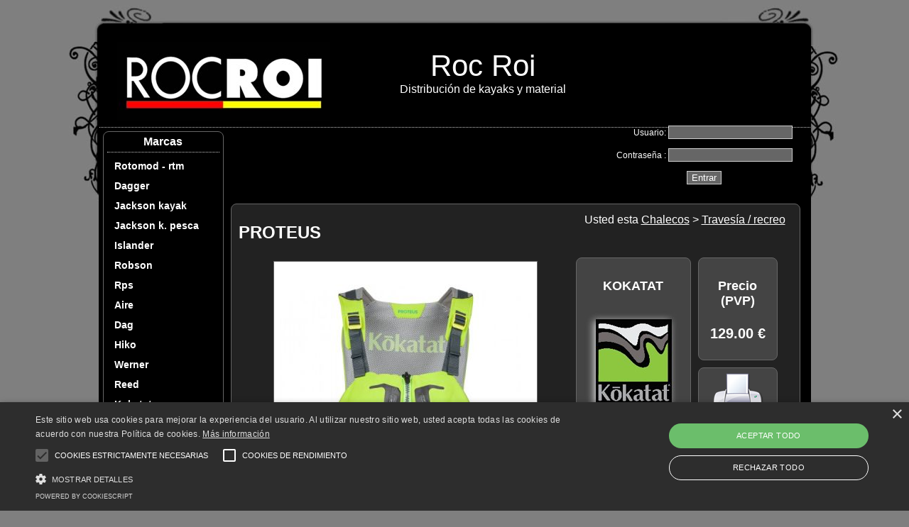

--- FILE ---
content_type: text/html; charset=UTF-8
request_url: https://www.rocroidistribution.com/es/proteus-p-889.php
body_size: 3603
content:
<!DOCTYPE html PUBLIC "-//W3C//DTD XHTML 1.0 Transitional//EN" "http://www.w3.org/TR/xhtml1/DTD/xhtml1-transitional.dtd">
<html xmlns="https://www.w3.org/1999/xhtml/">
<head>
<base href="https://www.rocroidistribution.com/" />
<meta name="language" content="es" />
<link href="css/styles.css" rel="stylesheet" type="text/css" />
<meta http-equiv="Content-Type" content="text/html; charset=UTF-8" />
<link rel="shortcut icon" type="image/x-icon" href="https://www.rocroidistribution.com/favicon.ico" />
<meta http-equiv="Cache-Control" content="no-cache, no-store, must-revalidate" />
<meta http-equiv="Pragma" content="no-cache" />
<meta http-equiv="Expires" content="0" />

<!-- Global site tag (gtag.js) - Google Analytics -->
<script async src="https://www.googletagmanager.com/gtag/js?id=G-8EQVM4WQ46"></script>
<script>
  window.dataLayer = window.dataLayer || [];
  function gtag(){dataLayer.push(arguments);}
  gtag('js', new Date());

  gtag('config', 'G-8EQVM4WQ46');
</script>


<!-- Cookie-Script -->
<script type="text/javascript" charset="UTF-8" src="//cdn.cookie-script.com/s/2add730a463349d3c7333c89bed64cd0.js"></script>

<!--[if IE]>
<link rel="stylesheet" type="text/css" href="../css/stylesIe.css" />
<![endif]-->


<script src="https://www.google.com/recaptcha/api.js?render=6LezA8wfAAAAAPn3b7L1kvhaRA2yi22X54bsJlJi"></script>


<title>PROTEUS - KOKATAT - RocRoi Distribution</title>
<meta name="description" content="Venta de PROTEUS (Chalecos - Traves&iacute;a / recreo) de la marca Kokatat  en Roc Roi Distribution "><script type="text/javascript" src="includes/js/lightbox/js/prototype.js"></script>
<script type="text/javascript" src="includes/js/lightbox/js/scriptaculous.js?load=effects,builder"></script>
<script type="text/javascript" src="includes/js/lightbox/js/lightbox.js"></script>
<link rel="stylesheet" href="includes/js/lightbox/css/lightbox.css" type="text/css" media="screen" />
<script language="JavaScript" type="text/JavaScript">
<!--
function MM_openBrWindow(theURL,winName,features) { //v2.0
  window.open(theURL,winName,features);
}
//-->
</script><meta name="robots" content="index, follow" /> </head>



<script language="JavaScript" type="text/JavaScript">
<!--
function MM_openBrWindow(theURL,winName,features) { //v2.0
  window.open(theURL,winName,features);
}
//-->
</script>
<body>
<div id="container" class="radi">
<div id="heading">
<span id="logo"><a href=""><img src="images/logo.jpg"></a></span>
<div id="titSup">
<span class="tit">Roc Roi</span><br/>
<span class="subtit">Distribuci&oacute;n de kayaks y material</span>
</div><!-- titSup -->
<div id="login">
<form action="admin/login.php" method="post">
  <p>Usuario:
      <input name="user" type="text" id="user">
</p>
  <p>Contrase&ntilde;a :
    <input name="pss" type="password" id="pss"> 
  </p>
  <p style="text-align:center; ">
    <input type="submit" name="Submit" value="Entrar">
</p>
</form></div><!-- login -->
</div><!-- heading --><div id="coleft">
<div class="boxLeft radi">
<ul>
<li><h2>Marcas</h2></li>
<li class="cats"><a href="/es/rotomod-m-16.php">Rotomod - rtm </a></li>
<li class="cats"><a href="/es/dagger-m-7.php">Dagger</a></li>
<li class="cats"><a href="/es/jackson-kayak-m-8.php">Jackson kayak</a></li>
<li class="cats"><a href="/es/jacksonkayakpesca-m-1.php">Jackson k. pesca</a></li>
<li class="cats"><a href="/es/islander-m-6.php">Islander</a></li>
<li class="cats"><a href="/es/robson-m-10.php">Robson</a></li>
<li class="cats"><a href="/es/river-people-stuff-m-11.php">Rps</a></li>
<li class="cats"><a href="/es/aire-m-17.php">Aire</a></li>
<li class="cats"><a href="/es/dag-m-15.php">Dag</a></li>
<li class="cats"><a href="/es/hiko-m-13.php">Hiko</a></li>
<li class="cats"><a href="/es/werner-m-12.php">Werner</a></li>
<li class="cats"><a href="/es/reed-m-14.php">Reed</a></li>
<li class="cats"><a href="/es/kokatat-m-2.php">Kokatat</a></li>
<li class="cats"><a href="/es/rocroioutlet-m-4.php">Rocroi outlet</a></li>
<li class="cats"><a href="/es/demoboats-m-9.php">Rr demo boats</a></li>
<li class="cats"><a href="/es/orion-coolers-m-18.php">Orion coolers</a></li>
<li class="cats"><a href="/es/wrsi-m-19.php">Wrsi helmets</a></li>
<li class="cats"><a href="/es/tributary-m-20.php">Tributary</a></li>
<li class="cats"><a href="/es/wilderness-systems-m-22.php">Wilderness </a></li>
<li class="cats"><a href="/es/at-paddles-m-23.php">At paddles</a></li>
<hr>
<li><h2>Tipos:</h2></li>
<li class="cats"><a href="/es/kayaks-c-1.php">Kayaks</a></li>
<li class="cats"><a href="/es/canoas-c-2.php">Canoas</a></li>
<li class="cats"><a href="/es/accesorios-c-3.php">Accesorios</a></li>
<li class="cats"><a href="/es/vestimenta-c-4.php">Vestimenta</a></li>
<li class="cats"><a href="/es/chalecos-c-5.php">Chalecos</a></li>
<li class="cats"><a href="/es/Remos-c-6.php">Remos</a></li>
<hr>

<li class="cats"><a href="/es/contact_us.php">Contactar</a></li>
</ul>
</div><!-- boxLeft-->
<br/>
<div class="boxLeft radi" style="text-align:center; padding:5px;">
Siguenos en:<br/>
<a href=https://www.facebook.com/rocroiadventure"><img src="images/facebook.gif" alt="Roc Roi Distribution en Facebook"></a>
</div>
<br/>
<div class="boxLeft radi" style="padding:5px;">
<ul>
<li><h2 style="text-align:center; "><a href="http://www.rocroi.com/">Roc Roi actividades de Aventura</a></h2></li>

<li><img src="https://www.rocroi.com/media/wysiwyg/foto-setmana/foto_semana-46.jpg" width="150" /></li>
<hr>

<li class="cats"><a href="https://www.rocroi.com/es/centros/llavorsi.html" title="Centro actividades Llavors&iacute; - Pirineos" target="_blank">Llavors&iacute;</a></li>
<li class="cats"><a href="https://www.rocroi.com/es/centros/vilanova-i-la-geltru.html" title="Centro actividades Vilanova i la Geltrú - Barcelona"  target="_blank">Vilanova i la Geltrú</a></li>
<li class="cats"><a href="https://www.rocroi.com/es/centros/andorra-grandvalira.html" title="Centro actividades Grandvalira - Andorra"  target="_blank">Grandvalira</a></li>
<li class="cats"><a href="https://www.rocroi.com/es/centros/lago-de-la-torrassa-la-guingueta-aneu.html" title="Centro Lago de la Torrassa - La Guingueta d'Àneu"  target="_blank">La Guingueta</a></li>
<li class="cats"><a href="https://www.rocroi.com/es/centros/ordino-arcalis-andorra.html" title="Centro actividades Ordino Arcalis - Andorra"  target="_blank">Ordino</a></li>
<li class="cats"><a href="https://www.rocroi.com/es/centros/murillo-de-gallego.html" title="Centro actividades Murillo de Gállego - Ur Pirineos"  target="_blank">Ur Pirineos</a></li>
</ul>
</div>
</div><div id="contingut" class="radi">
<div id="breadcrumb"> Usted esta <a href="/es/chalecos-c-5.php">Chalecos</a> &gt; <a href="/es/chalecos-c-5.php?idsC=5-2">Traves&iacute;a / recreo</a></div>

<h1 class="th1">PROTEUS</h1>
<div class="clear"></div>
<div id="imgsdetall"><a href="images/l/proteus-1-889.jpg" rel="lightbox[roadtrip]" title="Foto de PROTEUS">
<img src="images/m/proteus-1-889.jpg?1769760990" alt="Imagen de PROTEUS" style="border:1px solid #666; "></a>
<div class="clear"></div>
<div class="imgDetPet">
<a href="images/l/proteus-2-889.jpg" rel="lightbox[roadtrip]" title="Foto 2 de PROTEUS">
<img src="images/s/proteus-2-889.jpg?1769760990" alt="Imagen 2 de PROTEUS"></a>
</div><div class="imgDetPet" style="float:left;">
<a href="images/l/proteus-3-889.jpg" rel="lightbox[roadtrip]" title="Foto 3 de PROTEUS">
<img src="images/s/proteus-3-889.jpg?1769760990" alt="Imagen 2 de PROTEUS"></a>
</div>
<div class="clear"></div>
</div><!-- imgsdetall -->
<div id="marca" class="radi">
<h4><a href="/es/kokatat-m-2.php">KOKATAT</a></h4>
<a href="/es/kokatat-m-2.php"><img src="images/mar/s/kokatat-1-2.jpg?1769760990"></a>
<br/><br/>
</div>
<div id="preuD" class="radi"><h4>Precio (PVP)</h4>
<h3>129.00 &euro;</h3>
</div><!--div preuD -->
<div id="printD" class="radi">
<a href="detallP.php?language=es&idP=889" rel="nofollow" target="_blank">
<img src="images/imprimir.png"></a>
<br/></div><!--div printD -->

<div id="info" class="radi">
<a href="/es/proteus-p-889.php" onClick="MM_openBrWindow('/es/more_info.php?idP=889','','scrollbars=yes,width=500,height=550')">
<img src="images/email.jpg" style="text-decoration:none; vertical-align:middle;">m&aacute;s informaci&oacute;n</a>
</div>
<div class="clear"></div>
<div id="descripcio" class="radi">
<h3>Descripci&oacute;n: </h3>
<address style="text-align: justify;"><span style="font-size: 16px;"><span style="color: #ffffff;">El chaleco m&aacute;s conforrtable hasta el dia de hoy que kokatat a fabricado, gracias al ligero tejido, al mousse interior&nbsp;<span style="font-size: 16px;">Gaia&reg; PVC-free, el chaleco est&aacute; esculpido a la forma del que lo utiliza. Cada panel de mousse est&aacute; cortado para que se adapte perfectamente al cuerpo del que lo utiliza. Con el interior de los bolsillos recubierto de forro, no existiran dias frios!&nbsp;</span></span></span></address>
</div><!-- descripcio -->
<div id="ftec" class="radi"><h3>Ficha t&eacute;cnica: </h3>
<p><strong><span style="text-decoration: underline;">Tallas disponibles:</span></strong> xs/s , m/l, xl/xxl</p>
<p><strong><span style="text-decoration: underline;">Colores disponibles:</span></strong> Mantis Rojo</p>
<p><strong><span style="text-decoration: underline;">Informaci&oacute;n t&eacute;cnica:</span></strong></p>
<p style="padding-left: 30px;">Bolsillos: 4 bolsillos , 2 con cremallera y 2 con forro interior</p>
<p style="padding-left: 30px;">Parte trasera acomodada para grandes ri&ntilde;oneras de manera que la flotaci&oacute;n est&aacute; en la parte alta de la espalda</p>
<p style="padding-left: 30px;">Fabricado en Mousse Gaia, libre de quimicos que da&ntilde;an el medio ambiente. este mousse reciclable es muy flexible acomodandose a la forma del cuerpo del usuario.</p>
<p style="padding-left: 30px;">Multiples ajustes para que el chaleco se adapte al cuerpo de cada usuario.</p>
<p style="padding-left: 30px;">Secado ultrar&aacute;pido</p>
<p style="padding-left: 30px;">Multiples puntos de anclaje para equipo de pesca</p>
<p style="padding-left: 30px;">Homologaci&oacute;n ISO 12402-5</p><p>&nbsp;</p>
</div><!-- ftec-->

<div id="vid"><h3>Videos de PROTEUS</h3>
<iframe width="560" height="315" src="https://www.youtube.com/embed/oKTKKPJSAeY" frameborder="0" allow="autoplay; encrypted-media" allowfullscreen></iframe><p>&nbsp;</p>
</div><!-- rev-->
</div><!-- contingut -->

<div id="footer" class="radi">
<p>Outdoor Global Corp S.L. - Pl/. Biuse, 8 25595 Llavors&iacute; (Lleida - Espa&ntilde;a) Tel. +34 973 62 20 35. Fax: 34 973 62 21 08.</p>
<p><a href="https://www.rocroidistribution.com/aviso-legal.php">Aviso Legal</a> - <a href="https://www.rocroidistribution.com/politica-privacidad.php">Pol&iacute;tica de Privacidad</a> - <a href="https://www.rocroidistribution.com/cookies.php">Cookies</a> - <a href="javascript:CookieScript.instance.show()">Ver Cookies</a></p>
</div>
</div><!-- container -->
</body>

</html>


--- FILE ---
content_type: text/css
request_url: https://www.rocroidistribution.com/css/styles.css
body_size: 1164
content:
<html, body, object, iframe, h1, h2, h3, h4, h5, h6, hr, p, blockquote, a, form, img{	margin: 0;	padding: 0;	border: 0;	outline: 0;	font-size: 100%;}
/* CSS Document */
body { font-family:Trebuchet, "Trebuchet MS", Tahoma, "Lucida Grande","Lucida Sans Unicode",Arial,Verdana,sans-serif; color:#FFFFFF;
background-image:url(../images/bg_body.jpg); background-repeat:no-repeat; background-color:#7F7F7F; background-position:top center;}
#container {width: 1001px; margin: 0 auto; overflow: hidden; padding-top:3px; border:1px solid #000000;}
h1 { font-size: 24px; }
h2 { font-size: 22px;}
h3 { font-size: 20px;}
h4 { font-size: 18px; }
h5 { font-size: 16px; }
h6 {font-size: 14px;}

.left{text-align:left;}
.right{text-align:right;}
.clear{clear:both;}
.radi{-moz-border-radius: 8px; -khtml-border-radius: 8px; -webkit-border-radius: 8px; border-radius:8px;}

p { font-size:12px;  line-height:20px; }

.b{font-weight:bold;}
.error{color:#FF0000;}
a { text-decoration:underline; color:#000;}
a img{border:none; text-decoration:none;}
.mini {font-size:10px;}
.mini a{text-decoration:underline;}
.clear{clear:both;}



/*head*/
#container{ background-color:#000; margin-top:35px;}
#heading{height:130px; width:1001px; border-bottom:1px dotted #CCC; padding:5px; }
#logo {float:left; margin:15px 10px 0px 20px;}
#titSup{width:350px;text-align:center; margin:25px 10px 10px 30px; float:left;}
#heading .tit{font-size:42px;}
#heading .subtit{font-size:16px;}
#login{float:right; text-align:right; margin:20px 30px 10px 10px;}
#login input{background-color:#666666; border:1px solid #CCCCCC; color:#FFFFFF;}

/*col left */
#coleft{float:left; width:170px;  margin:5px;}
.boxLeft{border:1px solid #666; background-color:#000000;}
#coleft ul{clear:none; padding:0px; margin:0px; list-style:none;}
#coleft ul li{padding:5px;}
#coleft ul li.cats:hover{background-color:#FF9900;}
#coleft ul li a{ padding-left: 10px; color:#FFFFFF; text-decoration:none; font-size:14px; font-weight:bold;}
#coleft ul li h2{font-size:16px; text-align:center; margin:0px; border-bottom: dotted 1px #CCCCCC; padding-bottom:5px;}
#coleft hr{width:95%; height:1px; color:#FFCC33; background-color:#FFCC33; border:0px;}
#contingut{width:780px; border:solid 1px #666; float:left; margin:5px; padding:10px; background-color:#222;}

/*contingut*/
#breadcrumb {float:right; margin:3px 10px 3px 3px;}
#breadcrumb a{color:#FFFFFF;}


/*detall*/
.th1{float:left; width:400px;}
#latDD{float:left; width:230px;}
.imgDetPet{margin:4px; float:left; width:100px; height:auto; max-height:100px; overflow:hidden; border:1px solid #666;}
#marca{ float:left;margin:5px; width:150px;  background-color:#444; border:1px solid #666; text-align:center; padding:5px;}
#marca:hover{background-color:#FF9900;}
#marca h4{ marging:0px; padding:0px;}
#marca h4 a{ color:#FFFFFF; text-decoration:none;}
#preuD{float:left; margin:5px; width:100px; background-color:#444; border:1px solid #666;  text-align:center; padding:5px;}
#printD{float:left; margin:5px; width:100px; background-color:#444; border:1px solid #666;  text-align:center; padding:5px;}

#imp{}
#sharer{}
#info {margin:5px 0px 5px 15px; padding:5px; background-color:#444; border:1px solid #666; float:left; width:250px; text-align:center; }
#info a {color:#FFFFFF; font-size:14px;}
#imgsdetall{margin:10px; float:left; text-align:center; width:450px;}
#descripcio{margin:5px; background-color:#333; border:1px solid #666;  text-align:justify; padding:10px;}
#descripcio a { text-decoration: underline; color:#ff9900; }

#ftec{margin:5px; background-color:#333; border:1px solid #666;  text-align:left; padding:5px;}
#video{margin:5px; background-color:#333; border:1px solid #666;  text-align:left; padding:5px;}

#mapa{float:left; width:470px; margin:5px; background-color:#333; border:1px solid #666; text-align:center; padding:5px;}
#mapa a{color:#FFFFFF;}
#datos{float:left; width:250px; margin:5px; background-color:#333; border:1px solid #666; text-align:center; padding:5px;}


#footer {text-align:center; background-color:#666666; border:1px solid #999999;clear:both; margin:5px; padding:5px; background-color:#222;}
#footer a {color:#FFFFFF;}

.paginando { padding:20px 0 0 0; margin-left:8px; text-align:center;}
.paginando ul {padding:0; margin:0; list-style:none; display:block;}
.paginando ul li { float:left; padding:10px; color:#999; margin:10px; font-weight:bold; border:1px solid #999999;}
.paginando ul li a { color:#FFFFFF;}
.paginando ul li a:hover { color:#FF9900;}